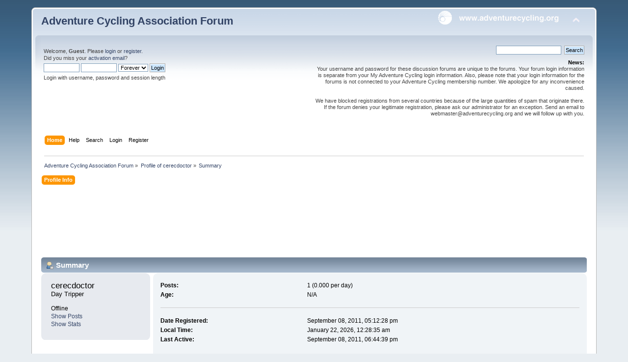

--- FILE ---
content_type: text/html; charset=utf-8
request_url: https://www.google.com/recaptcha/api2/aframe
body_size: 268
content:
<!DOCTYPE HTML><html><head><meta http-equiv="content-type" content="text/html; charset=UTF-8"></head><body><script nonce="fJJPjCj6grd-5QX3T5q74g">/** Anti-fraud and anti-abuse applications only. See google.com/recaptcha */ try{var clients={'sodar':'https://pagead2.googlesyndication.com/pagead/sodar?'};window.addEventListener("message",function(a){try{if(a.source===window.parent){var b=JSON.parse(a.data);var c=clients[b['id']];if(c){var d=document.createElement('img');d.src=c+b['params']+'&rc='+(localStorage.getItem("rc::a")?sessionStorage.getItem("rc::b"):"");window.document.body.appendChild(d);sessionStorage.setItem("rc::e",parseInt(sessionStorage.getItem("rc::e")||0)+1);localStorage.setItem("rc::h",'1769059708424');}}}catch(b){}});window.parent.postMessage("_grecaptcha_ready", "*");}catch(b){}</script></body></html>